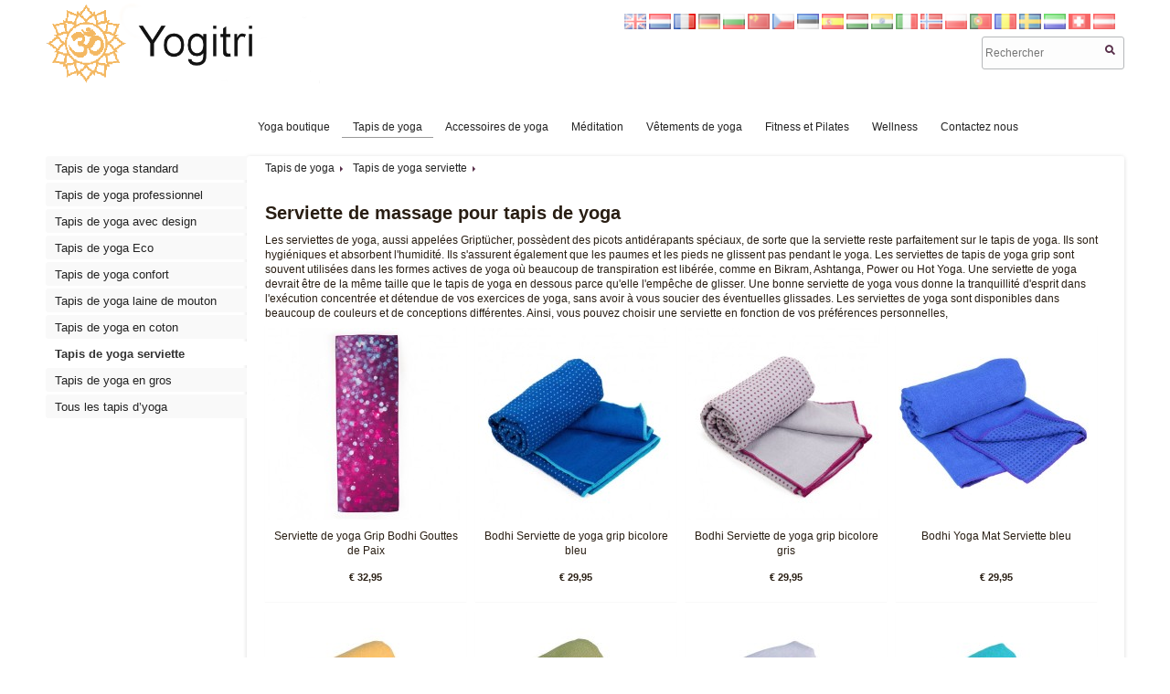

--- FILE ---
content_type: text/html; charset=UTF-8
request_url: https://bodhi-yoga.fr/tapis-de-yoga/tapis-de-yoga-serviette/
body_size: 6078
content:

<!DOCTYPE HTML>
<head>
	<meta http-equiv="Content-Type" content="text/html; charset=utf-8" />
	<title>Acheter une serviette pour tapis de yoga? | Bodhi Yoga Produits</title>
	<meta name="description" content="Grand assortiment de serviettes Yogamat Grip - Le meilleur choix et un bon rapport qualité-prix - Bodhi Yoga est synonyme de produits de yoga professionnels" />
	<base href="https://bodhi-yoga.fr/" />
	<link rel="canonical" href="https://bodhi-yoga.fr/tapis-de-yoga/tapis-de-yoga-serviette/" />
	<meta name="robots" content="index,follow" />
	<meta property="og:url" content="https://bodhi-yoga.fr/tapis-de-yoga/tapis-de-yoga-serviette/" />
	<meta property="og:site_name" content="Bodhi Yoga France" />
	<meta property="og:title" content="Acheter une serviette pour tapis de yoga? | Bodhi Yoga Produits" />
	<meta property="og:description" content="Grand assortiment de serviettes Yogamat Grip - Le meilleur choix et un bon rapport qualité-prix - Bodhi Yoga est synonyme de produits de yoga professionnels" />
	<meta name="generator" content="Yogitri products | V4.1 | Yogitri.com" />
	<meta name="viewport" content="width=device-width, initial-scale=1, maximum-scale=2" />
	
				<script type="text/javascript">
				  (function(i,s,o,g,r,a,m){i['GoogleAnalyticsObject']=r;i[r]=i[r]||function(){
				  (i[r].q=i[r].q||[]).push(arguments)},i[r].l=1*new Date();a=s.createElement(o),
				  m=s.getElementsByTagName(o)[0];a.async=1;a.src=g;m.parentNode.insertBefore(a,m)
				  })(window,document,'script','//www.google-analytics.com/analytics.js','ga');
			ga('create', 'UA-489638-20', 'auto', {'name': 'sharedTracker'});ga('sharedTracker.send', 'pageview');ga('create', 'UA-10066255-10', 'bodhi-yoga.fr');ga('send', 'pageview');</script>
	<!--[if IE]><link rel="shortcut icon" href="https://bodhi-yoga.fr/favicon.ico"  type="image/x-icon" /><![endif]--><link rel="icon" href="https://bodhi-yoga.fr/favicon.gif"  type="image/gif" />
	<link href="https://bodhi-yoga.fr/smin/?dir=_css&amp;g=css" type="text/css" rel="stylesheet" /><script src="https://bodhi-yoga.fr/smin/?dir=_js&amp;g=js" type="text/javascript"></script>
	<link href="https://bodhi-yoga.fr/smin/?g=css" type="text/css" rel="stylesheet" /><script src="https://bodhi-yoga.fr/smin/?g=js" type="text/javascript"></script>
	<link href="https://bodhi-yoga.fr/smin/?dir=modules/webwinkel_producten/css&amp;g=css" media="screen" type="text/css" rel="stylesheet" />	
	<link href="https://fonts.googleapis.com/css?family=Vidaloka" rel="stylesheet">
	<meta name="verify-v1" content="/vaUH8T6ou21lRp43c6Bwoy3JvgqzlGgObnhQ7n/bmw=" />	
	<meta name="verify-v1" content="SHpXuPRZcmTzPdnlzvLQbkv7MHgfsgko4EU8S4Jbrek=" />     
</head>
<body>    

<div id="wrapper">
    <div id="headCntr">
		
		<div id="logoWrapper" onclick="gotoUrl('https://bodhi-yoga.fr/');">
			        		<div id="headLogo"><img src="/images/logo_bodhi_yogitri.png" alt="Bodhi Yoga France"></div>
        			</div> 
        <div class="searchbox">
            <form action="https://bodhi-yoga.fr/zoeken/" id="zoekform"  method="get" id="header_form_search">
	            <input type="text" name="s" value="" placeholder="Rechercher" /><a class="javascript:;" onclick="$('#header_form_search').trigger('submit');return false;"><i class="fa fa-search"></i></a>
            </form>
        </div>
        
        		<div id="domain_flag">
			<ul>
						<li><a href="https://bodhi-yoga.eu/"  title="en"><img src="/simages/flag/en.png" alt="en"/></a></li>
					<li><a href="https://bodhiyoga.nl/"  title="nl"><img src="/simages/flag/nl.png" alt="nl"/></a></li>
					<li><a href="https://bodhi-yoga.fr/" class="active" title="fr"><img src="/simages/flag/fr.png" alt="fr"/></a></li>
					<li><a href="https://bodhiyoga.eu/"  title="de"><img src="/simages/flag/de.png" alt="de"/></a></li>
					<li><a href="https://bg.bodhi-yoga.nu/"  title="bg"><img src="/simages/flag/bg.png" alt="bg"/></a></li>
					<li><a href="https://cn.bodhi-yoga.nu/"  title="cn"><img src="/simages/flag/cn.png" alt="cn"/></a></li>
					<li><a href="https://cz.bodhi-yoga.nu/"  title="cz"><img src="/simages/flag/cz.png" alt="cz"/></a></li>
					<li><a href="https://ee.bodhi-yoga.nu/"  title="ee"><img src="/simages/flag/ee.png" alt="ee"/></a></li>
					<li><a href="https://es.bodhi-yoga.nu/"  title="es"><img src="/simages/flag/es.png" alt="es"/></a></li>
					<li><a href="https://hu.bodhi-yoga.nu/"  title="hu"><img src="/simages/flag/hu.png" alt="hu"/></a></li>
					<li><a href="https://in.bodhi-yoga.nu/"  title="in"><img src="/simages/flag/in.png" alt="in"/></a></li>
					<li><a href="https://it.bodhi-yoga.nu/"  title="it"><img src="/simages/flag/it.png" alt="it"/></a></li>
					<li><a href="https://no.bodhi-yoga.nu/"  title="no"><img src="/simages/flag/no.png" alt="no"/></a></li>
					<li><a href="https://pl.bodhi-yoga.nu/"  title="pl"><img src="/simages/flag/pl.png" alt="pl"/></a></li>
					<li><a href="https://pt.bodhi-yoga.nu/"  title="pt"><img src="/simages/flag/pt.png" alt="pt"/></a></li>
					<li><a href="https://ro.bodhi-yoga.nu/"  title="ro"><img src="/simages/flag/ro.png" alt="ro"/></a></li>
					<li><a href="https://se.bodhi-yoga.nu/"  title="se"><img src="/simages/flag/se.png" alt="se"/></a></li>
					<li><a href="https://sl.bodhi-yoga.nu/"  title="sl"><img src="/simages/flag/sl.png" alt="sl"/></a></li>
					<li><a href="https://bodhi-yoga.ch/"  title="ch"><img src="/simages/flag/ch.png" alt="ch"/></a></li>
					<li><a href="https://bodhi-yoga.at/"  title="at"><img src="/simages/flag/at.png" alt="at"/></a></li>
	    		</ul>
		</div>
 
	</div>
        
        <div id="menuCntr">
            <div class="wrapper">
                <ul id="ulMenu" class="mqmenu" data-mqmenu="Hoofdmenu">
                    <li class="pid39"><a href="https://bodhi-yoga.fr/" title="Accessoires de yoga et de méditation, de haute qualité pour des prix abordables." class="sm">Yoga boutique</a></li><li class="pid2 active"><a href="https://bodhi-yoga.fr/tapis-de-yoga/" title="Acheter un tapis de yoga? | Bodhi Yoga Produits" class="sm">Tapis de yoga</a></li><li class="pid15"><a href="https://bodhi-yoga.fr/accessoires-de-yoga/" title="Acheter des accessoires de yoga? | Bodhi Yoga Produits" class="sm">Accessoires de yoga</a></li><li class="pid17"><a href="https://bodhi-yoga.fr/meditation/" title="Coussin de méditation, couverture de méditation, banc de méditation, etc." class="sm">Méditation</a></li><li class="pid18"><a href="https://bodhi-yoga.fr/vetements-de-yoga/" title="Acheter des vêtements de yoga? | Bodhi Yoga Produits" class="sm">Vêtements de yoga</a></li><li class="pid10"><a href="https://bodhi-yoga.fr/fitness-et-pilates/" title="Acheter fitness et pilates? | Bodhi Yoga Produits" class="sm">Fitness et Pilates</a></li><li class="pid16"><a href="https://bodhi-yoga.fr/wellness/" title="Acheter des produits de bien-être? | Produits de bien-être Bodhi" class="sm">Wellness</a></li><li class="pid44"><a href="https://bodhi-yoga.fr/contactez-nous/" title="Bodhi yoga contact" class="sm">Contactez nous</a></li>                </ul>
            </div>
        </div>
    
    
    <div id="mainCntr">
		<div id="contentCntr">

						
                    <div id="submenu">
                    	<ul class="mqmenu" data-mqmenu="Submenu">
                    <li class="pid30"><a href="https://bodhi-yoga.fr/tapis-de-yoga/tapis-de-yoga-standard/" title="Acheter un tapis de yoga en standard? | Bodhi Yoga Produits" class="sm">Tapis de yoga standard</a></li><li class="pid31"><a href="https://bodhi-yoga.fr/tapis-de-yoga/tapis-de-yoga-professionnel/" title="Voulez-vous acheter un tapis de yoga professionnellement? | Bodhi Yoga Produits" class="sm">Tapis de yoga professionnel</a></li><li class="pid34"><a href="https://bodhi-yoga.fr/tapis-de-yoga/tapis-de-yoga-avec-design/" title="Acheter un tapis de yoga? | Bodhi Yoga Produits" class="sm">Tapis de yoga avec design</a></li><li class="pid32"><a href="https://bodhi-yoga.fr/tapis-de-yoga/tapis-de-yoga-eco/" title="Acheter tapis de yoga éco? | Bodhi Yoga Produits" class="sm">Tapis de yoga Eco</a></li><li class="pid33"><a href="https://bodhi-yoga.fr/tapis-de-yoga/tapis-de-yoga-confort/" title="Tapis de yoga pour acheter de la laine de mouton? | Bodhi Yoga Produits" class="sm">Tapis de yoga confort</a></li><li class="pid54"><a href="https://bodhi-yoga.fr/tapis-de-yoga/tapis-de-yoga-laine-de-mouton/" title="Acheter du coton mat de yoga? | Bodhi Yoga Produits" class="sm">Tapis de yoga laine de mouton</a></li><li class="pid55"><a href="https://bodhi-yoga.fr/tapis-de-yoga/tapis-de-yoga-en-coton/" title="Acheter du coton mat de yoga? | Bodhi Yoga Produits" class="sm">Tapis de yoga en coton</a></li><li class="pid56 active"><a href="https://bodhi-yoga.fr/tapis-de-yoga/tapis-de-yoga-serviette/" title="Acheter une serviette pour tapis de yoga? | Bodhi Yoga Produits" class="sm">Tapis de yoga serviette</a></li><li class="pid35"><a href="https://bodhi-yoga.fr/tapis-de-yoga/tapis-de-yoga-en-gros/" title="Acheter des tapis de yoga en gros? | Bodhi Yoga Produits" class="sm">Tapis de yoga en gros</a></li><li class="pid29"><a href="https://bodhi-yoga.fr/tapis-de-yoga/tous-les-tapis-dyoga/" title="Acheter un tapis de yoga? | Bodhi Yoga Produits" class="sm">Tous les tapis d’yoga</a></li>                    	</ul>
                    </div>
				            <div id="contentLeftSub">            
                        <div class="kader">
            
				<div id="breadcrumbCntr">
					<ul><li  itemscope="" itemtype="http://data-vocabulary.org/Breadcrumb"><a  href="https://bodhi-yoga.fr/tapis-de-yoga/" title="Acheter un tapis de yoga? | Bodhi Yoga Produits" itemprop="url">Tapis de yoga</a></li><li  itemscope="" itemtype="http://data-vocabulary.org/Breadcrumb"><a  href="https://bodhi-yoga.fr/tapis-de-yoga/tapis-de-yoga-serviette/" title="Acheter une serviette pour tapis de yoga? | Bodhi Yoga Produits" itemprop="url">Tapis de yoga serviette</a></li></ul>
				</div>   

            
            
                                   
                        
                                                
            <a name="tab"></a>
<div>
	
<div id="storeCntr">


	<div class="page_content">

	<h1>Serviette de massage pour tapis de yoga</h1>

<p>Les serviettes de yoga, aussi appel&eacute;es Gript&uuml;cher, poss&egrave;dent des picots antid&eacute;rapants sp&eacute;ciaux, de sorte que la serviette reste parfaitement sur le tapis de yoga. Ils sont hygi&eacute;niques et absorbent l&#39;humidit&eacute;. Ils s&#39;assurent &eacute;galement que les paumes et les pieds ne glissent pas pendant le yoga. Les serviettes de tapis de yoga grip sont souvent utilis&eacute;es dans les formes actives de yoga o&ugrave; beaucoup de transpiration est lib&eacute;r&eacute;e, comme en Bikram, Ashtanga, Power ou Hot Yoga. Une serviette de yoga devrait &ecirc;tre de la m&ecirc;me taille que le tapis de yoga en dessous parce qu&#39;elle l&#39;emp&ecirc;che de glisser. Une bonne serviette de yoga vous donne la tranquillit&eacute; d&#39;esprit dans l&#39;ex&eacute;cution concentr&eacute;e et d&eacute;tendue de vos exercices de yoga, sans avoir &agrave; vous soucier des &eacute;ventuelles glissades. Les serviettes de yoga sont disponibles dans beaucoup de couleurs et de conceptions diff&eacute;rentes. Ainsi, vous pouvez choisir une serviette en fonction de vos pr&eacute;f&eacute;rences personnelles,</p>
		<div class="clear page_content_clear"></div>

	</div>

	
    <div id="storeProductListCntr">
    	<ul id="storeProductList" class="storeProductList storeProductList">
			<li onclick="$('#storeProduct15077').trigger('click');" >
			<div class="store_product_image"><a href="https://bodhi-yoga.fr/tapis-de-yoga/tapis-de-yoga-serviette/serviette-de-yoga-grip-bodhi-gouttes-de-paix" title="Serviette de yoga Grip Bodhi Gouttes de Paix | Bodhi Yoga France" id="storeProduct15077"><img src="https://bodhi-yoga.fr/thumb/shopfiles/7/00/700282.jpg?w=210&h=210" onerror="$(this).attr('src','https://bodhi-yoga.fr/thumb/shopfiles/noimage.gif?w=200&h=200')"/></a></div>
			<span class="store_product_name">Serviette de yoga Grip Bodhi Gouttes de Paix</span>
			<span class="store_product_price">&euro; 32,95</span>
			<br class="clear" />
		</li>
		<li onclick="$('#storeProduct15471').trigger('click');" >
			<div class="store_product_image"><a href="https://bodhi-yoga.fr/tapis-de-yoga/tapis-de-yoga-serviette/bodhi-serviette-de-yoga-grip-bicolore-bleu" title="Bodhi Serviette de yoga grip bicolore bleu | Bodhi Yoga France" id="storeProduct15471"><img src="https://bodhi-yoga.fr/thumb/shopfiles/7/00/700288-bw.jpg?w=210&h=210" onerror="$(this).attr('src','https://bodhi-yoga.fr/thumb/shopfiles/noimage.gif?w=200&h=200')"/></a></div>
			<span class="store_product_name">Bodhi Serviette de yoga grip bicolore bleu</span>
			<span class="store_product_price">&euro; 29,95</span>
			<br class="clear" />
		</li>
		<li onclick="$('#storeProduct15473').trigger('click');" >
			<div class="store_product_image"><a href="https://bodhi-yoga.fr/tapis-de-yoga/tapis-de-yoga-serviette/bodhi-serviette-de-yoga-grip-bicolore-gris" title="Bodhi Serviette de yoga grip bicolore gris | Bodhi Yoga France" id="storeProduct15473"><img src="https://bodhi-yoga.fr/thumb/shopfiles/7/00/700288-gs.jpg?w=210&h=210" onerror="$(this).attr('src','https://bodhi-yoga.fr/thumb/shopfiles/noimage.gif?w=200&h=200')"/></a></div>
			<span class="store_product_name">Bodhi Serviette de yoga grip bicolore gris</span>
			<span class="store_product_price">&euro; 29,95</span>
			<br class="clear" />
		</li>
		<li onclick="$('#storeProduct15502').trigger('click');" >
			<div class="store_product_image"><a href="https://bodhi-yoga.fr/tapis-de-yoga/tapis-de-yoga-serviette/bodhi-yoga-mat-serviette-bleu" title="Bodhi Yoga Mat Serviette bleu | Bodhi Yoga France" id="storeProduct15502"><img src="https://bodhi-yoga.fr/thumb/shopfiles/7/00/700339-bw.jpg?w=210&h=210" onerror="$(this).attr('src','https://bodhi-yoga.fr/thumb/shopfiles/noimage.gif?w=200&h=200')"/></a></div>
			<span class="store_product_name">Bodhi Yoga Mat Serviette bleu</span>
			<span class="store_product_price">&euro; 29,95</span>
			<br class="clear" />
		</li>
		<li onclick="$('#storeProduct15503').trigger('click');" >
			<div class="store_product_image"><a href="https://bodhi-yoga.fr/tapis-de-yoga/tapis-de-yoga-serviette/bodhi-yoga-mat-serviette-jaune" title="Bodhi Yoga Mat Serviette jaune | Bodhi Yoga France" id="storeProduct15503"><img src="https://bodhi-yoga.fr/thumb/shopfiles/7/00/700339-gl.jpg?w=210&h=210" onerror="$(this).attr('src','https://bodhi-yoga.fr/thumb/shopfiles/noimage.gif?w=200&h=200')"/></a></div>
			<span class="store_product_name">Bodhi Yoga Mat Serviette jaune</span>
			<span class="store_product_price">&euro; 29,95</span>
			<br class="clear" />
		</li>
		<li onclick="$('#storeProduct15504').trigger('click');" >
			<div class="store_product_image"><a href="https://bodhi-yoga.fr/tapis-de-yoga/tapis-de-yoga-serviette/bodhi-yoga-mat-serviette-vert" title="Bodhi Yoga Mat Serviette vert | Bodhi Yoga France" id="storeProduct15504"><img src="https://bodhi-yoga.fr/thumb/shopfiles/7/00/700339-gr.jpg?w=210&h=210" onerror="$(this).attr('src','https://bodhi-yoga.fr/thumb/shopfiles/noimage.gif?w=200&h=200')"/></a></div>
			<span class="store_product_name">Bodhi Yoga Mat Serviette vert</span>
			<span class="store_product_price">&euro; 29,95</span>
			<br class="clear" />
		</li>
		<li onclick="$('#storeProduct15505').trigger('click');" >
			<div class="store_product_image"><a href="https://bodhi-yoga.fr/tapis-de-yoga/tapis-de-yoga-serviette/bodhi-yoga-mat-serviette-gris" title="Bodhi Yoga Mat Serviette gris | Bodhi Yoga France" id="storeProduct15505"><img src="https://bodhi-yoga.fr/thumb/shopfiles/7/00/700339-gs.jpg?w=210&h=210" onerror="$(this).attr('src','https://bodhi-yoga.fr/thumb/shopfiles/noimage.gif?w=200&h=200')"/></a></div>
			<span class="store_product_name">Bodhi Yoga Mat Serviette gris</span>
			<span class="store_product_price">&euro; 29,95</span>
			<br class="clear" />
		</li>
		<li onclick="$('#storeProduct15506').trigger('click');" >
			<div class="store_product_image"><a href="https://bodhi-yoga.fr/tapis-de-yoga/tapis-de-yoga-serviette/bodhi-yoga-mat-serviette-petrol" title="Bodhi Yoga Mat Serviette petrol | Bodhi Yoga France" id="storeProduct15506"><img src="https://bodhi-yoga.fr/thumb/shopfiles/7/00/700339-pe.jpg?w=210&h=210" onerror="$(this).attr('src','https://bodhi-yoga.fr/thumb/shopfiles/noimage.gif?w=200&h=200')"/></a></div>
			<span class="store_product_name">Bodhi Yoga Mat Serviette petrol</span>
			<span class="store_product_price">&euro; 29,95</span>
			<br class="clear" />
		</li>
		<li onclick="$('#storeProduct15507').trigger('click');" >
			<div class="store_product_image"><a href="https://bodhi-yoga.fr/tapis-de-yoga/tapis-de-yoga-serviette/bodhi-yoga-mat-serviette-rose" title="Bodhi Yoga Mat Serviette rose | Bodhi Yoga France" id="storeProduct15507"><img src="https://bodhi-yoga.fr/thumb/shopfiles/7/00/700339-pi.jpg?w=210&h=210" onerror="$(this).attr('src','https://bodhi-yoga.fr/thumb/shopfiles/noimage.gif?w=200&h=200')"/></a></div>
			<span class="store_product_name">Bodhi Yoga Mat Serviette rose</span>
			<span class="store_product_price">&euro; 29,95</span>
			<br class="clear" />
		</li>
		<li onclick="$('#storeProduct15508').trigger('click');" >
			<div class="store_product_image"><a href="https://bodhi-yoga.fr/tapis-de-yoga/tapis-de-yoga-serviette/bodhi-yoga-mat-serviette-violet" title="Bodhi Yoga Mat Serviette violet | Bodhi Yoga France" id="storeProduct15508"><img src="https://bodhi-yoga.fr/thumb/shopfiles/7/00/700339-ps.jpg?w=210&h=210" onerror="$(this).attr('src','https://bodhi-yoga.fr/thumb/shopfiles/noimage.gif?w=200&h=200')"/></a></div>
			<span class="store_product_name">Bodhi Yoga Mat Serviette violet</span>
			<span class="store_product_price">&euro; 29,95</span>
			<br class="clear" />
		</li>
		<li onclick="$('#storeProduct15509').trigger('click');" >
			<div class="store_product_image"><a href="https://bodhi-yoga.fr/tapis-de-yoga/tapis-de-yoga-serviette/bodhi-yoga-mat-serviette-rouge" title="Bodhi Yoga Mat Serviette rouge | Bodhi Yoga France" id="storeProduct15509"><img src="https://bodhi-yoga.fr/thumb/shopfiles/7/00/700339-rd.jpg?w=210&h=210" onerror="$(this).attr('src','https://bodhi-yoga.fr/thumb/shopfiles/noimage.gif?w=200&h=200')"/></a></div>
			<span class="store_product_name">Bodhi Yoga Mat Serviette rouge</span>
			<span class="store_product_price">&euro; 29,95</span>
			<br class="clear" />
		</li>
		<li onclick="$('#storeProduct15800').trigger('click');" >
			<div class="store_product_image"><a href="https://bodhi-yoga.fr/tapis-de-yoga/tapis-de-yoga-serviette/bodhi-travel-tapis-de-bain-tapis-de-yoga-yatra" title="Bodhi Travel tapis de bain tapis de yoga Yatra | Bodhi Yoga France" id="storeProduct15800"><img src="https://bodhi-yoga.fr/thumb/shopfiles/7/02/702050-gs.jpg?w=210&h=210" onerror="$(this).attr('src','https://bodhi-yoga.fr/thumb/shopfiles/noimage.gif?w=200&h=200')"/></a></div>
			<span class="store_product_name">Bodhi Travel tapis de bain tapis de yoga Yatra</span>
			<span class="store_product_price">&euro; 29,95</span>
			<br class="clear" />
		</li>
		<li onclick="$('#storeProduct15878').trigger('click');" >
			<div class="store_product_image"><a href="https://bodhi-yoga.fr/tapis-de-yoga/tapis-de-yoga-serviette/serviette-de-yoga-grip-nubuck-silicone-pink" title="Serviette de Yoga grip Nubuck Silicone Pink | Bodhi Yoga France" id="storeProduct15878"><img src="https://bodhi-yoga.fr/thumb/shopfiles/p/hc/phc-006.jpg?w=210&h=210" onerror="$(this).attr('src','https://bodhi-yoga.fr/thumb/shopfiles/noimage.gif?w=200&h=200')"/></a></div>
			<span class="store_product_name">Serviette de Yoga grip Nubuck Silicone Pink</span>
			<span class="store_product_price">&euro; 47,28</span>
			<br class="clear" />
		</li>
		<li onclick="$('#storeProduct15879').trigger('click');" >
			<div class="store_product_image"><a href="https://bodhi-yoga.fr/tapis-de-yoga/tapis-de-yoga-serviette/serviette-de-yoga-grip-nubuck-silicone-violet" title="Serviette de Yoga grip Nubuck Silicone Violet | Bodhi Yoga France" id="storeProduct15879"><img src="https://bodhi-yoga.fr/thumb/shopfiles/p/hc/phc-007.jpg?w=210&h=210" onerror="$(this).attr('src','https://bodhi-yoga.fr/thumb/shopfiles/noimage.gif?w=200&h=200')"/></a></div>
			<span class="store_product_name">Serviette de Yoga grip Nubuck Silicone Violet</span>
			<span class="store_product_price">&euro; 47,28</span>
			<br class="clear" />
		</li>
	</ul>
<br class="clear" />

<input type="hidden" id="store_url" value="https://bodhi-yoga.fr/tapis-de-yoga/tapis-de-yoga-serviette/" />    </div>    
    <br class="clear" />
 </div>
		

</div>
<br class="clear" />        <br class="clear" />
        	</div>
        
    	<div class="page_content">
    		<ul class="social_share textcenter"><li><a href="http://www.facebook.com/sharer.php?u=https://bodhi-yoga.fr/tapis-de-yoga/tapis-de-yoga-serviette/&amp;t=Acheter+une+serviette+pour+tapis+de+yoga%3F+%7C+Bodhi+Yoga+Produits" target="_blank"><i class="fab fa-facebook-f fa_social_share"></i></a></li><li><a href="https://twitter.com/intent/tweet?url=https://bodhi-yoga.fr/tapis-de-yoga/tapis-de-yoga-serviette/&amp;text=Acheter+une+serviette+pour+tapis+de+yoga%3F+%7C+Bodhi+Yoga+Produits" target="_blank"><i class="fab fa-twitter fa_social_share"></i></a></li><li><a href="http://www.linkedin.com/shareArticle?mini=true&amp;url=https://bodhi-yoga.fr/tapis-de-yoga/tapis-de-yoga-serviette/&amp;title=Acheter+une+serviette+pour+tapis+de+yoga%3F+%7C+Bodhi+Yoga+Produits" target="_blank"><i class="fab fa-linkedin fa_social_share"></i></a></li></ul>
    	</div>	
		</div>
       	<br class="clear" /><br />
		</div>        
	</div>
</div>

<div id="footerCntr">
    <div>
    <ul>
     	<li class="pid39"><a href="https://bodhi-yoga.fr/" title="Accessoires de yoga et de méditation, de haute qualité pour des prix abordables." class="sm">Yoga boutique</a></li><li class="pid2 active"><a href="https://bodhi-yoga.fr/tapis-de-yoga/" title="Acheter un tapis de yoga? | Bodhi Yoga Produits" class="sm">Tapis de yoga</a></li><li class="pid15"><a href="https://bodhi-yoga.fr/accessoires-de-yoga/" title="Acheter des accessoires de yoga? | Bodhi Yoga Produits" class="sm">Accessoires de yoga</a></li><li class="pid17"><a href="https://bodhi-yoga.fr/meditation/" title="Coussin de méditation, couverture de méditation, banc de méditation, etc." class="sm">Méditation</a></li><li class="pid18"><a href="https://bodhi-yoga.fr/vetements-de-yoga/" title="Acheter des vêtements de yoga? | Bodhi Yoga Produits" class="sm">Vêtements de yoga</a></li><li class="pid10"><a href="https://bodhi-yoga.fr/fitness-et-pilates/" title="Acheter fitness et pilates? | Bodhi Yoga Produits" class="sm">Fitness et Pilates</a></li><li class="pid16"><a href="https://bodhi-yoga.fr/wellness/" title="Acheter des produits de bien-être? | Produits de bien-être Bodhi" class="sm">Wellness</a></li><li class="pid44"><a href="https://bodhi-yoga.fr/contactez-nous/" title="Bodhi yoga contact" class="sm">Contactez nous</a></li>
        <li><a href="sitemap/" title="Sitemap fascinerend yoga">Sitemap</a></li>          
    </ul>    
    <br class="clear" />
    </div>
</div>

	<div id="header_mobile_options">
		<div id="toggle-menu" onClick="toggleMenu();"><span></span></div>
	</div>	
	<ul id="header_mobile_menu">
		<li><div id="toggle-menu-close" onClick="toggleMenu();"><span></span></div></li>
		<li class="pid39"><a href="https://bodhi-yoga.fr/" title="Accessoires de yoga et de méditation, de haute qualité pour des prix abordables." class="sm">Yoga boutique</a></li><li class="pid2 active"><a href="https://bodhi-yoga.fr/tapis-de-yoga/" title="Acheter un tapis de yoga? | Bodhi Yoga Produits" class="sm">Tapis de yoga</a><ul><li class="pid30"><a href="https://bodhi-yoga.fr/tapis-de-yoga/tapis-de-yoga-standard/" title="Acheter un tapis de yoga en standard? | Bodhi Yoga Produits" class="sm">Tapis de yoga standard</a></li><li class="pid31"><a href="https://bodhi-yoga.fr/tapis-de-yoga/tapis-de-yoga-professionnel/" title="Voulez-vous acheter un tapis de yoga professionnellement? | Bodhi Yoga Produits" class="sm">Tapis de yoga professionnel</a></li><li class="pid34"><a href="https://bodhi-yoga.fr/tapis-de-yoga/tapis-de-yoga-avec-design/" title="Acheter un tapis de yoga? | Bodhi Yoga Produits" class="sm">Tapis de yoga avec design</a></li><li class="pid32"><a href="https://bodhi-yoga.fr/tapis-de-yoga/tapis-de-yoga-eco/" title="Acheter tapis de yoga éco? | Bodhi Yoga Produits" class="sm">Tapis de yoga Eco</a></li><li class="pid33"><a href="https://bodhi-yoga.fr/tapis-de-yoga/tapis-de-yoga-confort/" title="Tapis de yoga pour acheter de la laine de mouton? | Bodhi Yoga Produits" class="sm">Tapis de yoga confort</a></li><li class="pid54"><a href="https://bodhi-yoga.fr/tapis-de-yoga/tapis-de-yoga-laine-de-mouton/" title="Acheter du coton mat de yoga? | Bodhi Yoga Produits" class="sm">Tapis de yoga laine de mouton</a></li><li class="pid55"><a href="https://bodhi-yoga.fr/tapis-de-yoga/tapis-de-yoga-en-coton/" title="Acheter du coton mat de yoga? | Bodhi Yoga Produits" class="sm">Tapis de yoga en coton</a></li><li class="pid56 active"><a href="https://bodhi-yoga.fr/tapis-de-yoga/tapis-de-yoga-serviette/" title="Acheter une serviette pour tapis de yoga? | Bodhi Yoga Produits" class="sm">Tapis de yoga serviette</a></li><li class="pid35"><a href="https://bodhi-yoga.fr/tapis-de-yoga/tapis-de-yoga-en-gros/" title="Acheter des tapis de yoga en gros? | Bodhi Yoga Produits" class="sm">Tapis de yoga en gros</a></li><li class="pid29"><a href="https://bodhi-yoga.fr/tapis-de-yoga/tous-les-tapis-dyoga/" title="Acheter un tapis de yoga? | Bodhi Yoga Produits" class="sm">Tous les tapis d’yoga</a></li></ul></li><li class="pid15"><a href="https://bodhi-yoga.fr/accessoires-de-yoga/" title="Acheter des accessoires de yoga? | Bodhi Yoga Produits" class="sm">Accessoires de yoga</a><ul><li class="pid5"><a href="https://bodhi-yoga.fr/accessoires-de-yoga/bloc-de-yoga/" title="Acheter un bloc de yoga? | Bodhi Yoga Produits" class="sm">Bloc de yoga</a></li><li class="pid6"><a href="https://bodhi-yoga.fr/accessoires-de-yoga/sangle-de-yoga/" title="Acheter une ceinture de yoga? | Bodhi Yoga Produits" class="sm">Sangle de yoga</a></li><li class="pid7"><a href="https://bodhi-yoga.fr/accessoires-de-yoga/bolster-yoga/" title="Yogabolster, d’enrichir vos exercices avec un traversin yoga." class="sm">Bolster yoga</a></li><li class="pid57"><a href="https://bodhi-yoga.fr/accessoires-de-yoga/banc-de-yoga-chaise/" title="Acheter un banc de yoga, un tabouret de yoga ou une chaise de yoga? | Bodhi Yoga Produits" class="sm">Banc de yoga / chaise</a></li><li class="pid9"><a href="https://bodhi-yoga.fr/accessoires-de-yoga/sac-de-yoga/" title="Acheter un sac de yoga? | Bodhi Yoga Produits" class="sm">Sac de yoga</a></li><li class="pid21"><a href="https://bodhi-yoga.fr/accessoires-de-yoga/couverture-d-yoga/" title="Acheter une couverture de yoga? | Bodhi Yoga Produits" class="sm">Couverture d'Yoga</a></li><li class="pid58"><a href="https://bodhi-yoga.fr/accessoires-de-yoga/serviette-de-yoga/" title="Acheter une serviette de yoga? | Bodhi Yoga Produits" class="sm">Serviette de yoga</a></li><li class="pid59"><a href="https://bodhi-yoga.fr/accessoires-de-yoga/boule-de-yoga/" title="Acheter une balle de yoga? | Bodhi Yoga Produits" class="sm">Boule de yoga</a></li><li class="pid40"><a href="https://bodhi-yoga.fr/accessoires-de-yoga/autre-yoga-produits/" title="Acheter des produits de yoga? | Bodhi Yoga Produits" class="sm">Autre yoga produits</a></li></ul></li><li class="pid17"><a href="https://bodhi-yoga.fr/meditation/" title="Coussin de méditation, couverture de méditation, banc de méditation, etc." class="sm">Méditation</a><ul><li class="pid46"><a href="https://bodhi-yoga.fr/meditation/coussins-de-meditation/" title="Acheter un coussin de méditation? | Bodhi Yoga Produits" class="sm">Coussins de méditation</a><ul><li class="pid3"><a href="https://bodhi-yoga.fr/meditation/coussins-de-meditation/coussins-de-meditation-couleur-unie-1/" title="Acheter coussin de méditation plaine? | Bodhi Yoga Produits" class="sm">Méditation plaine Coussin</a></li><li class="pid43"><a href="https://bodhi-yoga.fr/meditation/coussins-de-meditation/coussins-de-meditation-autour/" title="Acheter un coussin de méditation? | Bodhi Yoga Produits" class="sm">Coussins de méditation autour</a></li><li class="pid47"><a href="https://bodhi-yoga.fr/meditation/coussins-de-meditation/coussins-de-meditation-de-lune/" title="Coussin de méditation acheter demi-lune? | Bodhi Yoga Produits" class="sm">Coussins de méditation de lune</a></li><li class="pid48"><a href="https://bodhi-yoga.fr/meditation/coussins-de-meditation/coussins-de-meditation-rectangle/" title="Acheter rectangle de coussin de méditation? | Bodhi Yoga Produits" class="sm">Coussins de méditation rectangle</a></li><li class="pid23"><a href="https://bodhi-yoga.fr/meditation/coussins-de-meditation/coussins-de-meditation-symbole/" title="Acheter un symbole de coussin de méditation? | Bodhi Yoga Produits" class="sm">Coussins de méditation symbole</a></li><li class="pid49"><a href="https://bodhi-yoga.fr/meditation/coussins-de-meditation/zabuton-de-meditation/" title="Acheter la méditation zabuton? | Bodhi Yoga Produits" class="sm">Zabuton de méditation</a></li></ul></li><li class="pid4"><a href="https://bodhi-yoga.fr/meditation/banc-de-meditation/" title="Acheter un banc de méditation? | Bodhi Yoga Produits" class="sm">Banc de méditation</a></li><li class="pid8"><a href="https://bodhi-yoga.fr/meditation/chaise-de-meditation/" title="Accessoires de méditation comme un coussin pour les yeux et les couvertures" class="sm">Chaise de méditation</a></li><li class="pid14"><a href="https://bodhi-yoga.fr/meditation/tapis-de-meditation/" title="Coussin pour les yeux, il détend l’esprit grâce à l’effet de la pression légère sur le contour des yeux." class="sm">Tapis de méditation</a></li><li class="pid60"><a href="https://bodhi-yoga.fr/meditation/couverture-de-meditation/" title="Acheter une couverture de méditation? | Bodhi Yoga Produits" class="sm">Couverture de méditation</a></li><li class="pid61"><a href="https://bodhi-yoga.fr/meditation/oreiller-oeil-de-meditation/" title="Acheter un oreiller pour les yeux de méditation? | Bodhi Yoga Produits" class="sm">Oreiller oeil de méditation</a></li><li class="pid22"><a href="https://bodhi-yoga.fr/meditation/mantra-de-meditation/" title="Acheter un mantra de méditation? | Bodhi Yoga Produits" class="sm">Mantra de méditation</a></li><li class="pid62"><a href="https://bodhi-yoga.fr/meditation/vetements-de-meditation/" title="Acheter des vêtements de méditation? | Bodhi Yoga Produits" class="sm">Vêtements de méditation</a></li><li class="pid63"><a href="https://bodhi-yoga.fr/meditation/meditation-autre/" title="Acheter des produits de méditation? | Bodhi Yoga Produits" class="sm">Méditation autre</a></li></ul></li><li class="pid18"><a href="https://bodhi-yoga.fr/vetements-de-yoga/" title="Acheter des vêtements de yoga? | Bodhi Yoga Produits" class="sm">Vêtements de yoga</a><ul><li class="pid27"><a href="https://bodhi-yoga.fr/vetements-de-yoga/yoga-pantalons-femme/" title="Acheter des pantalons de yoga ou des leggings dames? | Bodhi Yoga Produits" class="sm">Yoga Pantalons femme</a></li><li class="pid41"><a href="https://bodhi-yoga.fr/vetements-de-yoga/yoga-tops-femme/" title="Acheter des dames Yogatops? | Bodhi Yoga Produits" class="sm">Yoga tops femme</a></li><li class="pid64"><a href="https://bodhi-yoga.fr/vetements-de-yoga/yoga-t-shirt-femme/" title="Acheter des chemises de yoga dames? | Bodhi Yoga Produits" class="sm">Yoga t-shirt femme</a></li><li class="pid28"><a href="https://bodhi-yoga.fr/vetements-de-yoga/pantalon-de-yoga-homme/" title="Pantalons de yoga hommes acheter? | Bodhi Yoga Produits" class="sm">Pantalon de yoga Homme</a></li><li class="pid65"><a href="https://bodhi-yoga.fr/vetements-de-yoga/yoga-hauts-hommes/" title="Acheter des hommes Yogatops? | Bodhi Yoga Produits" class="sm">Yoga Hauts Hommes</a></li><li class="pid67"><a href="https://bodhi-yoga.fr/vetements-de-yoga/sacs-de-yoga/" title="Acheter des sacs de yoga? | Bodhi Yoga Produits" class="sm">Sacs de yoga</a></li><li class="pid68"><a href="https://bodhi-yoga.fr/vetements-de-yoga/chaussettes-de-yoga/" title="Acheter des chaussettes de yoga? | Bodhi Yoga Produits" class="sm">Chaussettes de yoga</a></li><li class="pid66"><a href="https://bodhi-yoga.fr/vetements-de-yoga/enveloppements-de-yoga/" title="cheter des enveloppements de yoga? | Bodhi Yoga Produits" class="sm">Enveloppements de yoga</a></li><li class="pid42"><a href="https://bodhi-yoga.fr/vetements-de-yoga/autres-vetements-de-yoga/" title="Acheter des vêtements de yoga autre? | Bodhi Yoga Produits" class="sm">Autres vêtements de yoga</a></li></ul></li><li class="pid10"><a href="https://bodhi-yoga.fr/fitness-et-pilates/" title="Acheter fitness et pilates? | Bodhi Yoga Produits" class="sm">Fitness et Pilates</a><ul><li class="pid69"><a href="https://bodhi-yoga.fr/fitness-et-pilates/tapis-fitness-et-pilates/" title="Acheter des tapis de fitness &amp; pilates? | Bodhi Yoga Produits" class="sm">Tapis fitness et Pilates</a></li><li class="pid70"><a href="https://bodhi-yoga.fr/fitness-et-pilates/blocs-fitness-et-pilates/" title="Acheter des blocs fitness &amp; pilates? | Bodhi Yoga Produits" class="sm">Blocs Fitness et Pilates</a></li><li class="pid71"><a href="https://bodhi-yoga.fr/fitness-et-pilates/balles-fitness-et-pilates/" title="Acheter des balles de fitness &amp; pilates? | Bodhi Yoga Produits" class="sm">Balles Fitness et Pilates</a></li><li class="pid72"><a href="https://bodhi-yoga.fr/fitness-et-pilates/ceintures-fitness-pilates/" title="Acheter les ceintures / pneus Fitness &amp; Pilates? | Bodhi Yoga Produits" class="sm">Ceintures Fitness & Pilates</a></li><li class="pid73"><a href="https://bodhi-yoga.fr/fitness-et-pilates/roues-fitness-pilates/" title="Acheter des roues de fitness &amp; pilates? | Bodhi Yoga Produits" class="sm">Roues Fitness & Pilates</a></li><li class="pid74"><a href="https://bodhi-yoga.fr/fitness-et-pilates/de-mousse-rouleau-fitness-et-pilates/" title="Acheter des rouleaux de mousse fitness &amp; pilates? | Bodhi Yoga Produits" class="sm">De mousse Rouleau Fitness et Pilates</a></li><li class="pid75"><a href="https://bodhi-yoga.fr/fitness-et-pilates/rouleau-fitness-et-pilates/" title="Acheter des rôles Fitness &amp; Pilates? | Bodhi Yoga Produits" class="sm">Rouleau Fitness et Pilates</a></li><li class="pid76"><a href="https://bodhi-yoga.fr/fitness-et-pilates/fitness-et-pilates-autres/" title="Acheter des produits Fitness &amp; Pilates? | Bodhi Yoga Produits" class="sm">Fitness et Pilates Autres</a></li></ul></li><li class="pid16"><a href="https://bodhi-yoga.fr/wellness/" title="Acheter des produits de bien-être? | Produits de bien-être Bodhi" class="sm">Wellness</a><ul><li class="pid50"><a href="https://bodhi-yoga.fr/wellness/ayurveda/" title="Acheter des produits Ayurveda? | Bodhi Ayurveda Produits" class="sm">Ayurveda</a></li><li class="pid36"><a href="https://bodhi-yoga.fr/wellness/produits-de-massage/" title="Acheter des produits de massage? | Bodhi Ayurveda Produits" class="sm">Produits de massage</a></li><li class="pid24"><a href="https://bodhi-yoga.fr/wellness/verseuse-pour-le-nez/" title="Acheter Netipot? | Bodhi Ayurveda Produits" class="sm">Verseuse pour le nez</a></li><li class="pid25"><a href="https://bodhi-yoga.fr/wellness/bougie-oreille/" title="Acheter des bougies d&#039;oreille? | Bodhi Ayurveda Produits" class="sm">Bougie Oreille</a></li><li class="pid53"><a href="https://bodhi-yoga.fr/wellness/wellness-1/" title="Acheter des produits de bien-être et de beauté? | Bodhi Bien-être et beauté" class="sm">Wellness</a></li><li class="pid26"><a href="https://bodhi-yoga.fr/wellness/gemmes-et-cristaux/" title="Acheter des gemmes et des cristaux? | Bodhi Ayurveda Produits" class="sm">Gemmes et cristaux</a></li><li class="pid52"><a href="https://bodhi-yoga.fr/wellness/sel-de-l-himalaya/" title="Acheter du sel de l&#039;Himalaya? | Bodhi Ayurveda Produits" class="sm">Sel de l'Himalaya</a></li><li class="pid51"><a href="https://bodhi-yoga.fr/wellness/hamam/" title="Acheter des produits hammam? | Bodhi Hamam Produits" class="sm">Hamam</a></li></ul></li><li class="pid44"><a href="https://bodhi-yoga.fr/contactez-nous/" title="Bodhi yoga contact" class="sm">Contactez nous</a></li>		<li class="searchbox"><form action="https://bodhi-yoga.fr/zoeken/" id="zoekform"  method="get" id="header_form_search">
	            <input type="text" name="s" value="" placeholder="Zoeken" class="w200" /><a href="javascript:;" onclick="$('#header_form_search').trigger('submit');return false;" class="inline w50"><i class="fa fa-search"></i></a>
            </form></li>
        <li>		<div id="domain_flag">
			<ul>
						<li><a href="https://bodhi-yoga.eu/"  title="en"><img src="/simages/flag/en.png" alt="en"/></a></li>
					<li><a href="https://bodhiyoga.nl/"  title="nl"><img src="/simages/flag/nl.png" alt="nl"/></a></li>
					<li><a href="https://bodhi-yoga.fr/" class="active" title="fr"><img src="/simages/flag/fr.png" alt="fr"/></a></li>
					<li><a href="https://bodhiyoga.eu/"  title="de"><img src="/simages/flag/de.png" alt="de"/></a></li>
					<li><a href="https://bg.bodhi-yoga.nu/"  title="bg"><img src="/simages/flag/bg.png" alt="bg"/></a></li>
					<li><a href="https://cn.bodhi-yoga.nu/"  title="cn"><img src="/simages/flag/cn.png" alt="cn"/></a></li>
					<li><a href="https://cz.bodhi-yoga.nu/"  title="cz"><img src="/simages/flag/cz.png" alt="cz"/></a></li>
					<li><a href="https://ee.bodhi-yoga.nu/"  title="ee"><img src="/simages/flag/ee.png" alt="ee"/></a></li>
					<li><a href="https://es.bodhi-yoga.nu/"  title="es"><img src="/simages/flag/es.png" alt="es"/></a></li>
					<li><a href="https://hu.bodhi-yoga.nu/"  title="hu"><img src="/simages/flag/hu.png" alt="hu"/></a></li>
					<li><a href="https://in.bodhi-yoga.nu/"  title="in"><img src="/simages/flag/in.png" alt="in"/></a></li>
					<li><a href="https://it.bodhi-yoga.nu/"  title="it"><img src="/simages/flag/it.png" alt="it"/></a></li>
					<li><a href="https://no.bodhi-yoga.nu/"  title="no"><img src="/simages/flag/no.png" alt="no"/></a></li>
					<li><a href="https://pl.bodhi-yoga.nu/"  title="pl"><img src="/simages/flag/pl.png" alt="pl"/></a></li>
					<li><a href="https://pt.bodhi-yoga.nu/"  title="pt"><img src="/simages/flag/pt.png" alt="pt"/></a></li>
					<li><a href="https://ro.bodhi-yoga.nu/"  title="ro"><img src="/simages/flag/ro.png" alt="ro"/></a></li>
					<li><a href="https://se.bodhi-yoga.nu/"  title="se"><img src="/simages/flag/se.png" alt="se"/></a></li>
					<li><a href="https://sl.bodhi-yoga.nu/"  title="sl"><img src="/simages/flag/sl.png" alt="sl"/></a></li>
					<li><a href="https://bodhi-yoga.ch/"  title="ch"><img src="/simages/flag/ch.png" alt="ch"/></a></li>
					<li><a href="https://bodhi-yoga.at/"  title="at"><img src="/simages/flag/at.png" alt="at"/></a></li>
	    		</ul>
		</div>
</li>
        <li><br /><br /></li>
	</ul>

</body>
</html>

--- FILE ---
content_type: text/css; charset=utf-8
request_url: https://bodhi-yoga.fr/smin/?dir=modules/webwinkel_producten/css&g=css
body_size: 1373
content:
.loader.storeFilterListCntrLoader{width:240px;min-height:100%;height:auto;min-height:100%;height:100% !important;height:100%;background-color:#f9f9f9;background:#f9f9f9 url('images/icons/loading_big.gif') 100px 200px no-repeat;position:absolute;z-index:10;-webkit-border-radius:6px;-moz-border-radius:6px;border-radius:6px}.block_more a, .block_less
a{width:60px}.storeProductResults{margin-right:20px}.storeProductResults
ul{border-bottom:solid 1px #f1f1f1;margin:0px
0px 20px 0px;background-color:#f6f6f6;padding:5px
10px !important;height:20px}.storeProductResults
li{list-style:none;margin-right:40px;float:left}.storeProductResults
select{background-color:#f6f6f6;border:0px;padding:0px}#storeProductListCntr{margin-left:0px}#store_product_info_table
a.option{color:inherit;border:1px
solid #ccc;padding:5px
30px 5px 10px;display:inline-block;background:url(/shared/images/tablesorter/asc.png) no-repeat 90% 50%;cursor:pointer}#storeProductListCntr .storeProductList
li{-webkit-transition:all 0.1s ease;-moz-transition:all 0.1s ease;-ms-transition:all 0.1s ease;-o-transition:all 0.1s ease;transition:all 0.1s ease;list-style:none;float:left;margin:0px
10px 10px 0px;background-color:#fff;padding:3px;width:214px;cursor:pointer;-webkit-box-shadow:0px 1px 1px #f9f9f9;-moz-box-shadow:0px 1px 1px #f9f9f9;box-shadow:0px 1px 1px #f9f9f9}#storeProductListCntr .storeProductList li:hover{background-color:#fff;margin:-2px 10px 12px 0px;-webkit-box-shadow:0px 1px 1px #ccc;-moz-box-shadow:0px 1px 1px #ccc;box-shadow:0px 1px 1px #ccc}.storeProductList li.storeProductListImage1
.store_product_image{height:194px !important;margin-bottom:0px !important}.storeProductList li
.store_product_image{width:214px;height:210px;overflow:hidden;margin-bottom:10px}.storeProductList li .store_product_image
img{width:210px}.storeProductList li
.store_product_name{height:46px;display:block;text-align:center;overflow:hidden}.storeProductList li
.store_product_price{text-align:center;display:block;font-size:11px;font-weight:bold}#storeProductListCntr .storeProductList
li.size2{width:214px !important}.storeProductList li.size2
.store_product_image{width:214px;height:315px}.storeProductList li .store_product_image
img{width:210px}.storeProductListList
li{width:100% !important;margin:0px
0px 20px 0px!important}.storeProductListList li
.store_product_image{float:left !important;margin:0px
20px 10px 0px !important}.storeProductListList li
.store_product_name{float:left !important;display:block}.storeProductListList li
.store_product_price{font-weight:bold}.store_product_vars_list{max-height:300px;overflow-x:hidden;overflow-y:auto;border-spacing:1px;border:1px
solid #f1f1f1;border-collapse:separate}.store_product_vars_list
li{-webkit-transition:all 0.2s ease;-moz-transition:all 0.2s ease;-ms-transition:all 0.2s ease;-o-transition:all 0.2s ease;transition:all 0.2s ease;display:block;padding:2px
4px 2px 0px;text-wrap:none !important;border-bottom:1px solid #f1f1f1;color:inherit}.store_product_vars_list li:nth-child(even){background-color:#f9f9f9}.store_product_vars_list li:nth-child(odd){background-color:#fff}.store_product_vars_list li:hover{font-style:normal;background-color:#f9f3f0;padding-left:5px}#storeBasketClickCntr{float:left;width:80px;height:52px}#storeBasketCntr{max-height:300px;overflow-y:auto;width:420px}#storeBasket{width:400px}#storeBasket
h1{margin-bottom:0px}#storeBasketList{}#storeBasketList
li.active{background-color:#eee}#storeBasketList
li{padding:5px
10px;-webkit-transition:all 300ms ease;-moz-transition:all 300ms ease;-ms-transition:all 300ms ease;-o-transition:all 300ms ease;transition:all 300ms ease;border-bottom:1px solid #9f261b;margin-bottom:5px;padding-bottom:5px}#storeBasketList li:last-child{margin-bottom:0px !important}#storeBasketList li:nth-child(even){background-color:#f9f9f9}#storeBasketList li:nth-child(odd){background-color:#fff}#storeBasketList li:hover{font-style:normal;background-color:#f9f3f0;padding-left:12px}#storeBasketList
.storeBasketQuantity{}#storeBasketList
.storeBasketName{}#storeBasketList
.storeBasketVars{font-size:10px}#storeBasketList
.storeBasketSubtotal{font-weight:normal}#storeBasketList
.storeBasketPrice{font-weight:bold;float:right}#storeBasketList
li.subtotal{border:0px;background-color:#d2682c;color:#fff}#storeBasketList
.btn.icon_webwinkel{width:90%;background-position:10px 4px !important;padding-left:}#storeOrderListCntr{float:left}#storeOrderList .store_product_order_totalprice
td{}#storeOrderList
.store_product_price{width:80px !important;font-weight:bold;text-align:right}#storeOrderList
.store_product_name{}#storeOrderList
.store_product_vars{width:310px;text-align:right}#storeOrderList .store_product_vars
select{background-color:#f1f1f1;border:1px
solid #fff;width:150px}#storeOrderList .store_product_vars select:focus{background-color:#fff}#storeOrderList
.store_product_number{width:32px}#storeOrderList .store_product_number
input{width:32px}#storeOrderList
.store_product_submit{width:auto}#storeOrderList .store_product_submit
a.btn{background-position:center!important;width:14px}.price-old{color:#f00}.price-add{color:#090}#storeOrderTabsCntr{box-shadow:inset 7px 0 12px 0px rgba(0,0,0,.15);clear:both;margin-bottom:20px}#storeOrderTabsCntr{}#storeOrderTabsCntr
li{display:inline-block;margin:0px
!important;padding:0px
!important}#storeOrderTabsCntr li
a{display:block;padding:10px
20px;font-weight:bold}#storeOrderTabsCntr li.active
a{background-color:#d2682c;color:#fff}#storeOrderTabsCntr li.active a:hover{-webkit-transition:all 300ms ease;-moz-transition:all 300ms ease;-ms-transition:all 300ms ease;-o-transition:all 300ms ease;transition:all 300ms ease;text-decoration:none}fieldset{padding-top:20px;border:1px
solid #d2682c;-webkit-border-radius:3px;-moz-border-radius:3px;border-radius:3px}legend{font-weight:bold;font-size:16px;border:1px
solid #d2682c;-webkit-border-radius:3px;background-color:#d2682c;color:#fff;-moz-border-radius:3px;border-radius:3px;clear:both;padding:3px
6px 3px 6px;text-align:center}.order_return_success{font-weight:bold;border:#008000 solid 1px;background:#80C080;padding:10px;margin-bottom:20px}.order_return_pending{font-weight:bold;border:#F08000 solid 1px;background:#FFC080;padding:10px;margin-bottom:20px}.order_return_error{font-weight:bold;border:#800000 solid 1px;background:#FF8080;padding:10px;margin-bottom:20px}

--- FILE ---
content_type: application/x-javascript; charset=utf-8
request_url: https://bodhi-yoga.fr/smin/?g=js
body_size: 575
content:
var $mobile_browser=null;var $elem,$elemPos,$elemPosLeft,$elemHeight=null;var $headerHeight,$contentHeight,$windowHeight;$(function(){$elem=$('#submenu');if($elem.length>0){$headerHeight=190;$contentHeight=$('#contentLeftSub').height();$windowHeight=$(window).height();fixedSubmenu();$(window).scroll(function(event){fixedSubmenu(true);});}
var tdcloser=null;$('.tdleft, .tdright').hover(function(){$(this).addClass('tdactive');},function(){var $this=$(this);$this.removeClass('tdactive');}).click(function(){location.href=$(this).find('a').attr('href');});window_sizer();$(window).resize(window_sizer);$('body.menu-visible #header_mobile_menu').on('touchend click',function(e){if($(e.target).closest('#toggle-menu').get(0)==null){e.stopPropagation();e.preventDefault;hideMenu();}});$('#header_mobile_menu').find('a').next('ul').prev().prepend('<span class="sm_more">+</span>');$('#header_mobile_menu').find('li.active > a').find('span').text('-');$('#header_mobile_menu').on('click','.sm_more',function(){if($(this).text()=="-")$(this).text('+');else $(this).text('-');$(this).parent('a').next('ul:first').slideToggle();return false;});});function hideMenu(){if($('body').hasClass('menu-visible')){toggleMenu();}}
function showMenu(){if(!$('body').hasClass('menu-visible')){toggleMenu();}}
function toggleMenu(){$('body').toggleClass('menu-visible');}
function fixedSubmenu(positions){if(!positions){$elemPos=$elem.offset().top;$elemPosLeft=$elem.offset().left;$elemHeight=$elem.height();$('#wrapper').css('min-height',$elemHeight+$elemPos+80);}
if($(window).scrollTop()>$elemPos&&($elemHeight<$(window).height())){if($(window).scrollTop()>($contentHeight-$elemHeight)+$headerHeight){$elem.css({position:'absolute',top:($contentHeight-$elemHeight),left:'',bottom:'auto'});}else{$elem.css({position:'fixed',top:'20px',left:$elemPosLeft,bottom:'auto'});}}else{$elem.css({position:'',top:'auto',bottom:'',left:'','margin-left':''});}}
function window_sizer(){if($elem.length>0){fixedSubmenu();}
hideMenu();if($(window).width()<801){$mobile_browser=true;}else{$mobile_browser=null;}}

--- FILE ---
content_type: text/plain
request_url: https://www.google-analytics.com/j/collect?v=1&_v=j102&a=436536900&t=pageview&_s=1&dl=https%3A%2F%2Fbodhi-yoga.fr%2Ftapis-de-yoga%2Ftapis-de-yoga-serviette%2F&ul=en-us%40posix&dt=Acheter%20une%20serviette%20pour%20tapis%20de%20yoga%3F%20%7C%20Bodhi%20Yoga%20Produits&sr=1280x720&vp=1280x720&_u=IEDAAEABAAAAACAAI~&jid=869807477&gjid=175228177&cid=364234497.1768634615&tid=UA-10066255-10&_gid=778942370.1768634615&_r=1&_slc=1&z=1050764514
body_size: -829
content:
2,cG-YH1CJWGRW6